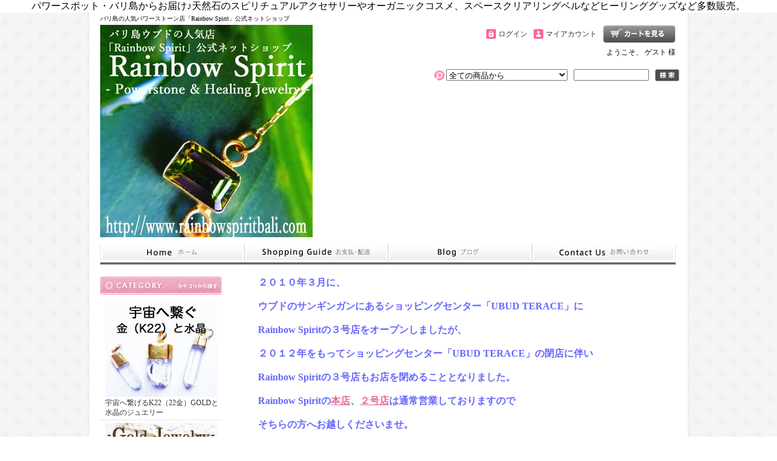

--- FILE ---
content_type: text/html; charset=EUC-JP
request_url: http://www.rainbowspiritbali.com/?mode=f4
body_size: 13699
content:
<!DOCTYPE html PUBLIC "-//W3C//DTD XHTML 1.0 Transitional//EN" "http://www.w3.org/TR/xhtml1/DTD/xhtml1-transitional.dtd">
<html xmlns:og="http://ogp.me/ns#" xmlns:fb="http://www.facebook.com/2008/fbml" xmlns:mixi="http://mixi-platform.com/ns#" xmlns="http://www.w3.org/1999/xhtml" xml:lang="ja" lang="ja" dir="ltr">
<head>
<meta http-equiv="content-type" content="text/html; charset=euc-jp" />
<meta http-equiv="X-UA-Compatible" content="IE=edge,chrome=1" />
<title>Rainbow Spiritレインボースピリット - 【バリ島発】　パワーストーン＆ヒーリンググッズのお店　「Rainbow Spirit (レインボースピリット)」</title>
<meta name="Keywords" content="パワーストーン，バリ，バリ島，レインボースピリット，Rainbow Spirit" />
<meta name="Description" content="バリ島ウブドのパワーストーンのお店Rainbow Spiritレインボースピリット" />
<meta name="Author" content="Rainbow Spirit" />
<meta name="Copyright" content="GMOペパボ" />
<meta http-equiv="content-style-type" content="text/css" />
<meta http-equiv="content-script-type" content="text/javascript" />
<link rel="stylesheet" href="https://img07.shop-pro.jp/PA01114/269/css/5/index.css?cmsp_timestamp=20190123154209" type="text/css" />

<link rel="alternate" type="application/rss+xml" title="rss" href="http://www.rainbowspiritbali.com/?mode=rss" />
<link rel="alternate" media="handheld" type="text/html" href="http://www.rainbowspiritbali.com/?mode=f4" />
<script type="text/javascript" src="//ajax.googleapis.com/ajax/libs/jquery/1.7.2/jquery.min.js" ></script>
<meta property="og:title" content="Rainbow Spiritレインボースピリット - 【バリ島発】　パワーストーン＆ヒーリンググッズのお店　「Rainbow Spirit (レインボースピリット)」" />
<meta property="og:description" content="バリ島ウブドのパワーストーンのお店Rainbow Spiritレインボースピリット" />
<meta property="og:url" content="http://www.rainbowspiritbali.com?mode=f4" />
<meta property="og:site_name" content="バリ島の人気パワーストーン店「Rainbow Spirit」公式ネットショップ" />
パワースポット・バリ島からお届け♪天然石のスピリチュアルアクセサリーやオーガニックコスメ、スペースクリアリングベルなどヒーリンググッズなど多数販売。
<script>
  var Colorme = {"page":"free4","shop":{"account_id":"PA01114269","title":"\u30d0\u30ea\u5cf6\u306e\u4eba\u6c17\u30d1\u30ef\u30fc\u30b9\u30c8\u30fc\u30f3\u5e97\u300cRainbow Spirit\u300d\u516c\u5f0f\u30cd\u30c3\u30c8\u30b7\u30e7\u30c3\u30d7"},"basket":{"total_price":0,"items":[]},"customer":{"id":null}};

  (function() {
    function insertScriptTags() {
      var scriptTagDetails = [];
      var entry = document.getElementsByTagName('script')[0];

      scriptTagDetails.forEach(function(tagDetail) {
        var script = document.createElement('script');

        script.type = 'text/javascript';
        script.src = tagDetail.src;
        script.async = true;

        if( tagDetail.integrity ) {
          script.integrity = tagDetail.integrity;
          script.setAttribute('crossorigin', 'anonymous');
        }

        entry.parentNode.insertBefore(script, entry);
      })
    }

    window.addEventListener('load', insertScriptTags, false);
  })();
</script>
<script async src="https://zen.one/analytics.js"></script>
</head>
<body>
<meta name="colorme-acc-payload" content="?st=1&pt=10007&ut=0&at=PA01114269&v=20260120235100&re=&cn=d3acbcd13b8630687a99f2dc413d74f3" width="1" height="1" alt="" /><script>!function(){"use strict";Array.prototype.slice.call(document.getElementsByTagName("script")).filter((function(t){return t.src&&t.src.match(new RegExp("dist/acc-track.js$"))})).forEach((function(t){return document.body.removeChild(t)})),function t(c){var r=arguments.length>1&&void 0!==arguments[1]?arguments[1]:0;if(!(r>=c.length)){var e=document.createElement("script");e.onerror=function(){return t(c,r+1)},e.src="https://"+c[r]+"/dist/acc-track.js?rev=3",document.body.appendChild(e)}}(["acclog001.shop-pro.jp","acclog002.shop-pro.jp"])}();</script><div id="bg">
<div id="wrapper">

<div id="header">

<h1>バリ島の人気パワーストーン店「Rainbow Spirit」公式ネットショップ</h1>

<p class="logo"><a href="./"><img src="https://img07.shop-pro.jp/PA01114/269/PA01114269.jpg?cmsp_timestamp=20240619064855" alt="バリ島の人気パワーストーン店「Rainbow Spirit」公式ネットショップ" /></a></p>

<div class="member">
<p class="cart"><a href="https://rainbowspirit.shop-pro.jp/cart/proxy/basket?shop_id=PA01114269&shop_domain=rainbowspiritbali.com">ショッピングカート</a></p>
<ul>
<li class="mypage"><a href="http://www.rainbowspiritbali.com/?mode=myaccount">マイアカウント</a></li>
<li class="login"><a href="http://www.rainbowspiritbali.com/?mode=login&shop_back_url=http%3A%2F%2Fwww.rainbowspiritbali.com%2F">ログイン</a></li>
</ul>
<p class="member">ようこそ、&nbsp;ゲスト&nbsp;様</p>
</div>

<form action="http://www.rainbowspiritbali.com/" method="GET">
<input type="hidden" name="mode" value="srh" /><select name="cid">
<option value="">全ての商品から</option>
<option value="2526108,0">宇宙へ繋げるK22（22金）GOLDと水晶のジュエリー</option><option value="2358248,0">K18 -Gold Jewelry-</option><option value="1408420,0">Silver925</option><option value="1406633,0">[RGP]Gold Coating Jewelry</option><option value="1411797,0">［PT1000PP］Platinum Coating Jewelry</option><option value="2358315,0">Gamelan Ball（揺らすとシャラン♪と音色の響くヒーリングペンダント）</option><option value="1907069,0">★Power Stone Bracelet★バリの僧侶による祈祷＆浄化済みのパワーストーンブレスレット</option><option value="2356630,0">Power Stone in the rough & shape</option><option value="1824246,0">★Locket Pendant★中身が取り出せるペンダント特集</option><option value="852305,0">-Rainbow Jewelry- 虹のアクセサリーいろいろ♪</option><option value="851516,0">-Space Clearing Bell- バリ島産のスペースクリアリングベル</option><option value="851517,0">-Healing Music- ヒーリング音楽・楽器</option><option value="852295,0">-Organic Cosmetics- オーガニックコスメティック</option><option value="2524853,0">カウンセリング・チャネリング・オーダーメイド</option><option value="1430732,0">プレゼント梱包・紐・文字入れ・その他</option><option value="2894495,0">★☆★勇気と希望を与えてくれる名馬たちをモチーフにしたサラブレッド・ブレスレット★☆★</option></select>
<input type="text" name="keyword" class="keyword" />
<button type="submit"><span>検索</span></button>
</form>

<ul class="global-navi">
<li class="home"><a href="./">ホーム</a></li>
<li class="sk-payment"><a href="http://www.rainbowspiritbali.com/?mode=sk">支払・配送について</a></li>
<li class="blog"><a href="https://ameblo.jp/shantih1213" target="_blank">ショップブログ</a></li><li class="inq"><a href="https://rainbowspirit.shop-pro.jp/customer/inquiries/new">お問合せ</a></li>
</ul>

</div>

<div id="container">

<div id="side">

<div class="category">
<h3>カテゴリー</h3>
<ul><li class="img"><a href="http://www.rainbowspiritbali.com/?mode=cate&cbid=2526108&csid=0"><img src="https://img07.shop-pro.jp/PA01114/269/category/2526108_0.jpg?cmsp_timestamp=20190619150207" />
宇宙へ繋げるK22（22金）GOLDと水晶のジュエリー</a></li><li class="img"><a href="http://www.rainbowspiritbali.com/?mode=cate&cbid=2358248&csid=0"><img src="https://img07.shop-pro.jp/PA01114/269/category/2358248_0.jpg?cmsp_timestamp=20171107124450" />
K18 -Gold Jewelry-</a></li><li class="img"><a href="http://www.rainbowspiritbali.com/?mode=cate&cbid=1408420&csid=0"><img src="https://img07.shop-pro.jp/PA01114/269/category/1408420_0.jpg?cmsp_timestamp=20171107124450" />
Silver925</a></li><li class="img"><a href="http://www.rainbowspiritbali.com/?mode=cate&cbid=1406633&csid=0"><img src="https://img07.shop-pro.jp/PA01114/269/category/1406633_0.jpg?cmsp_timestamp=20180331091934" />
[RGP]Gold Coating Jewelry</a></li><li class="img"><a href="http://www.rainbowspiritbali.com/?mode=cate&cbid=1411797&csid=0"><img src="https://img07.shop-pro.jp/PA01114/269/category/1411797_0.jpg?cmsp_timestamp=20180331092011" />
［PT1000PP］Platinum Coating Jewelry</a></li><li class="img"><a href="http://www.rainbowspiritbali.com/?mode=cate&cbid=2358315&csid=0"><img src="https://img07.shop-pro.jp/PA01114/269/category/2358315_0.jpg?cmsp_timestamp=20200530101110" />
Gamelan Ball（揺らすとシャラン♪と音色の響くヒーリングペンダント）</a></li><li class="img"><a href="http://www.rainbowspiritbali.com/?mode=cate&cbid=1907069&csid=0"><img src="https://img07.shop-pro.jp/PA01114/269/category/1907069_0.jpg?cmsp_timestamp=20180331090415" />
★Power Stone Bracelet★バリの僧侶による祈祷＆浄化済みのパワーストーンブレスレット</a></li><li class="img"><a href="http://www.rainbowspiritbali.com/?mode=cate&cbid=2356630&csid=0"><img src="https://img07.shop-pro.jp/PA01114/269/category/2356630_0.jpg?cmsp_timestamp=20180330170315" />
Power Stone in the rough & shape</a></li><li class="img"><a href="http://www.rainbowspiritbali.com/?mode=cate&cbid=1824246&csid=0"><img src="https://img07.shop-pro.jp/PA01114/269/category/1824246_0.jpg?cmsp_timestamp=20180331091735" />
★Locket Pendant★中身が取り出せるペンダント特集</a></li><li class="img"><a href="http://www.rainbowspiritbali.com/?mode=cate&cbid=852305&csid=0"><img src="https://img07.shop-pro.jp/PA01114/269/category/852305_0.jpg?cmsp_timestamp=20180330170552" />
-Rainbow Jewelry- 虹のアクセサリーいろいろ♪</a></li><li class="img"><a href="http://www.rainbowspiritbali.com/?mode=cate&cbid=851516&csid=0"><img src="https://img07.shop-pro.jp/PA01114/269/category/851516_0.jpg?cmsp_timestamp=20180330170721" />
-Space Clearing Bell- バリ島産のスペースクリアリングベル</a></li><li class="img"><a href="http://www.rainbowspiritbali.com/?mode=cate&cbid=851517&csid=0"><img src="https://img07.shop-pro.jp/PA01114/269/category/851517_0.jpg?cmsp_timestamp=20180330170741" />
-Healing Music- ヒーリング音楽・楽器</a></li><li class="img"><a href="http://www.rainbowspiritbali.com/?mode=cate&cbid=852295&csid=0"><img src="https://img07.shop-pro.jp/PA01114/269/category/852295_0.jpg?cmsp_timestamp=20180330170811" />
-Organic Cosmetics- オーガニックコスメティック</a></li><li class="img"><a href="http://www.rainbowspiritbali.com/?mode=cate&cbid=2524853&csid=0"><img src="https://img07.shop-pro.jp/PA01114/269/category/2524853_0.jpg?cmsp_timestamp=20190619150316" />
カウンセリング・チャネリング・オーダーメイド</a></li><li class="txt"><a href="http://www.rainbowspiritbali.com/?mode=cate&cbid=1430732&csid=0">プレゼント梱包・紐・文字入れ・その他</a></li><li class="img"><a href="http://www.rainbowspiritbali.com/?mode=cate&cbid=2894495&csid=0"><img src="https://img07.shop-pro.jp/PA01114/269/category/2894495_0.jpg?cmsp_timestamp=20231231145945" />
★☆★勇気と希望を与えてくれる名馬たちをモチーフにしたサラブレッド・ブレスレット★☆★</a></li></ul>
</div>
<div class="group">
<h3>グループ</h3>
<ul><li class="txt"><a href="http://www.rainbowspiritbali.com/?mode=grp&gid=1716748">★☆★SALE★☆★</a></li><li class="txt"><a href="http://www.rainbowspiritbali.com/?mode=grp&gid=133120">Pendant-ペンダント-</a></li><li class="txt"><a href="http://www.rainbowspiritbali.com/?mode=grp&gid=133123">Bracelet-ブレスレット-</a></li><li class="txt"><a href="http://www.rainbowspiritbali.com/?mode=grp&gid=351415">Gemstone-パワーストーン(原石)-</a></li><li class="txt"><a href="http://www.rainbowspiritbali.com/?mode=grp&gid=503947">Chane-チェーン・紐-</a></li><li class="txt"><a href="http://www.rainbowspiritbali.com/?mode=grp&gid=369981">Earrings-ピアス-</a></li><li class="txt"><a href="http://www.rainbowspiritbali.com/?mode=grp&gid=477237">Ring-指輪（リング-）</a></li><li class="txt"><a href="http://www.rainbowspiritbali.com/?mode=grp&gid=369979">Anklet-アンクレット-</a></li><li class="txt"><a href="http://www.rainbowspiritbali.com/?mode=grp&gid=369936">Flower of Life-神聖幾何学模様・フラワーオブライフ-</a></li><li class="txt"><a href="http://www.rainbowspiritbali.com/?mode=grp&gid=481100">Heart Shape-ハートのアイテム-</a></li><li class="txt"><a href="http://www.rainbowspiritbali.com/?mode=grp&gid=481104">Angel & Wing-天使と羽のアイテム-</a></li><li class="txt"><a href="http://www.rainbowspiritbali.com/?mode=grp&gid=369980">Space Clearing-浄化グッズ-</a></li><li class="txt"><a href="http://www.rainbowspiritbali.com/?mode=grp&gid=402423">Beauty Care-アジアンコスメティック-</a></li><li class="txt"><a href="http://www.rainbowspiritbali.com/?mode=grp&gid=470364">--- name/石の名前で選ぶ ---</a></li><li class="txt"><a href="http://www.rainbowspiritbali.com/?mode=grp&gid=479040">--- Price/値段で選ぶ ---</a></li><li class="txt"><a href="http://www.rainbowspiritbali.com/?mode=grp&gid=479114">--- Stone Power/石の効果で選ぶ ---</a></li><li class="txt"><a href="http://www.rainbowspiritbali.com/?mode=grp&gid=481106">---Birthday's Stone/誕生石で選ぶ ---</a></li><li class="txt"><a href="http://www.rainbowspiritbali.com/?mode=grp&gid=1716689">--- Gift/ギフト別で選ぶ ---</a></li><li class="txt"><a href="http://www.rainbowspiritbali.com/?mode=grp&gid=1716707">--- Material/素材で選ぶ ---</a></li><li class="txt"><a href="http://www.rainbowspiritbali.com/?mode=grp&gid=1716712">--- Shape/形で選ぶ ---</a></li><li class="txt"><a href="http://www.rainbowspiritbali.com/?mode=grp&gid=1716724">--- Colour/色で選ぶ ---</a></li><li class="txt"><a href="http://www.rainbowspiritbali.com/?mode=grp&gid=1716737">--- Chakra/チャクラで選ぶ ---</a></li><li class="txt"><a href="http://www.rainbowspiritbali.com/?mode=grp&gid=2368816">送料無料キャンペーン商品</a></li></ul>
</div>
<div class="freepage">
<h3>メニュー</h3>
<ul>
<li class="txt"><a href="http://www.rainbowspiritbali.com/?mode=sk#info">会社概要</a></li><li class="txt"><a href="http://www.rainbowspiritbali.com/?mode=sk">支払・配送について</a></li><li class="txt"><a href="https://rainbowspirit.shop-pro.jp/customer/inquiries/new">お問合せ</a></li><li class="txt"><a href="https://ameblo.jp/shantih1213" target="_blank">ショップブログ</a></li><li class="txt"><a href="http://www.rainbowspiritbali.com/?mode=f1">Rainbow Spiritへようこそ</a></li><li class="txt"><a href="http://www.rainbowspiritbali.com/?mode=f2">バリ島のSHOP紹介【本店】</a></li><li class="txt"><a href="http://www.rainbowspiritbali.com/?mode=f3">バリ島のSHOP紹介【２号店】</a></li><li class="txt"><a href="http://www.rainbowspiritbali.com/?mode=f4">バリ島のSHOP紹介【３号店】</a></li><li class="txt"><a href="http://www.rainbowspiritbali.com/?mode=f5">各誌で紹介されました♪</a></li><li class="txt"><a href="http://www.rainbowspiritbali.com/?mode=f6">◎◎◎お客様の声◎◎◎</a></li><li class="txt"><a href="http://www.rainbowspiritbali.com/?mode=f7">◎◎◎お客様の声◎◎◎</a></li><li class="txt"><a href="http://www.rainbowspiritbali.com/?mode=f8">★★ Rainbow Spirit ７周年 ★★</a></li><li class="txt"><a href="http://www.rainbowspiritbali.com/?mode=f18">Rainbow Spiritのこだわり</a></li><li class="txt"><a href="http://www.rainbowspiritbali.com/?mode=f19">バリヒンドゥー教</a></li><li class="txt"><a href="http://www.rainbowspiritbali.com/?mode=f21">バリ島フォトギャラリー</a></li><li class="txt"><a href="http://www.rainbowspiritbali.com/?mode=f23">当店の銀職人さん</a></li><li class="txt"><a href="http://www.rainbowspiritbali.com/?mode=f24">石の浄化方法</a></li><li class="txt"><a href="http://www.rainbowspiritbali.com/?mode=f27">チャクラとは？</a></li><li class="txt"><a href="http://www.rainbowspiritbali.com/?mode=f28">チャクラと聖なる石</a></li><li class="txt"><a href="http://www.rainbowspiritbali.com/?mode=f31">第１：基底のチャクラ</a></li><li class="txt"><a href="http://www.rainbowspiritbali.com/?mode=f32">～「いいこと」を引き寄せる～</a></li><li class="txt"><a href="http://www.rainbowspiritbali.com/?mode=f36">第2:仙骨のチャクラ</a></li><li class="txt"><a href="http://www.rainbowspiritbali.com/?mode=f37">～なりたい自分になる～</a></li><li class="txt"><a href="http://www.rainbowspiritbali.com/?mode=f41">第3:太陽神経叢のチャクラ</a></li><li class="txt"><a href="http://www.rainbowspiritbali.com/?mode=f42">～心が強くなる～</a></li><li class="txt"><a href="http://www.rainbowspiritbali.com/?mode=f46">第4:心臓のチャクラ</a></li><li class="txt"><a href="http://www.rainbowspiritbali.com/?mode=f47">～愛されて幸せになる～</a></li><li class="txt"><a href="http://www.rainbowspiritbali.com/?mode=f51">第5:喉のチャクラ</a></li><li class="txt"><a href="http://www.rainbowspiritbali.com/?mode=f52">～素敵な出会いを引き寄せる～</a></li><li class="txt"><a href="http://www.rainbowspiritbali.com/?mode=f56">第6:第三の目のチャクラ</a></li><li class="txt"><a href="http://www.rainbowspiritbali.com/?mode=f57">～夢を現実に変える～</a></li><li class="txt"><a href="http://www.rainbowspiritbali.com/?mode=f61">第7:宝冠のチャクラ</a></li><li class="txt"><a href="http://www.rainbowspiritbali.com/?mode=f62">～エネルギーを受けとる～</a></li><li class="txt"><a href="http://www.rainbowspiritbali.com/?mode=f69">マントラ</a></li><li class="txt"><a href="http://www.rainbowspiritbali.com/?mode=f70">アファーメーション</a></li><li class="txt"><a href="http://www.rainbowspiritbali.com/?mode=f71">呼吸法</a></li><li class="txt"><a href="http://www.rainbowspiritbali.com/?mode=f72">リラクゼーション法</a></li><li class="txt"><a href="http://www.rainbowspiritbali.com/?mode=f73">瞑想法</a></li><li class="txt"><a href="http://www.rainbowspiritbali.com/?mode=f74">自然のパワー</a></li><li class="txt"><a href="http://www.rainbowspiritbali.com/?mode=f84">カラーセラピー～色の効果～</a></li><li class="txt"><a href="http://www.rainbowspiritbali.com/?mode=f88">スペースクリアリングとは？～その効果～</a></li><li class="txt"><a href="http://www.rainbowspiritbali.com/?mode=f89">スペースクリアリングの方法</a></li><li class="txt"><a href="http://www.rainbowspiritbali.com/?mode=f90">スペースクリアリングベルについて</a></li></ul>
</div>

<div class="cart">
<h3><a href="https://rainbowspirit.shop-pro.jp/cart/proxy/basket?shop_id=PA01114269&shop_domain=rainbowspiritbali.com">カートの中身を見る</a></h3>
<p>カートの中に商品はありません</p>
</div>

<div class="mailmaga">
<h3>メールマガジン</h3>
<p>メールアドレスを入力してください。</p>
<form name="frm" method="get" action="https://rainbowspirit.shop-pro.jp/customer/newsletter/subscriptions/new">
            <span class="mailmaga_text"><input type="text" name="email" value=""></span><br />
            <input type="hidden" name="type" value="">
            <span class="mailmaga_ins"><input type="button" value=" 登　録 " onclick="mm_send('INS');"></span>
            <span class="mailmaga_del"><input type="button" value=" 解　除 " onclick="mm_send('DEL');"></span>
            </form>
</div>

<div class="manager">
<h3>店長コーナー</h3>
<div>
<img src="https://img07.shop-pro.jp/PA01114/269/PA01114269_m.jpg?cmsp_timestamp=20240619064855" class="photo" /><h4>Rainbow Spirit</h4>
<p class="memo"><p><span style="color:#336699">今年で創立19周年を迎えることになりました</span><a href="http://www.rainbowspiritbali.com/?mode=f1" target="_blank">バリ島ウブドに4店舗あるパワーストーン&ヒーリンググッズのお店・Rainbow Spirit</a><span style="color:#336699">のネットショップをご覧いただきまして誠にありがとうございます。</span></p>

</p><span style="color:#336699">スピリチュアルな文化が色濃く残る聖なる島・バリで日々、ヒーリングジュエリーの制作にはげんでおります。</span></p>

</p><span style="color:#336699">店舗の方は毎年、「地球の歩き方」「aruco」「るるぶ」「バリ島ウブドの散歩道」などなど<a href="http://www.rainbowspiritbali.com/?mode=f5" target="_blank">各誌でご紹介</a>していただいております。</span></p>

</p><span style="color:#336699">オーダーメイドのパワーストーンジュエリーも承っておりますので、どうぞお気軽に<a href="https://secure.shop-pro.jp/?mode=inq&shop_id=PA01114269" target="_blank">お問い合わせフォーム</a>よりご相談くださいませ。</span></p></p>
<p class="blog"><a href="https://ameblo.jp/shantih1213" target="_blank">店長日記はこちら</a></p>
</div>
</div>

<div class="qrcode">
<h3>モバイル</h3>
<img src="https://img07.shop-pro.jp/PA01114/269/qrcode.jpg?cmsp_timestamp=20240619064855" />
</div>

<div class="seller">
<h3>売れ筋商品</h3>
<ul>
<li class="type1">
<span class="num">No.1</span>
<a href="?pid=143713031"><img src="https://img07.shop-pro.jp/PA01114/269/product/143713031_th.jpg?cmsp_timestamp=20190619132536" />【バリ島から郵送】[K22GOLD]水晶の金のペンダント（宇宙エネルギー・瞑想・浄化・波動調整・シールド・ペンジュラム）</a>
<span class="price">
22,000円(内税)</span></li>
<li class="type2">
<span class="num">No.2</span>
<a href="?pid=126139969"><img src="https://img07.shop-pro.jp/PA01114/269/product/126139969_th.png?cmsp_timestamp=20200311152300" /><img class='new_mark_img1' src='https://img.shop-pro.jp/img/new/icons61.gif' style='border:none;display:inline;margin:0px;padding:0px;width:auto;' />送料無料［純金コーティング] 宇宙のエネルギーがみなぎる神聖幾何学模様・ Flower of Lifeフラワーオブライフ・ゴールドヒーリングネックレス・直径32mm / made in BALI </a>
<span class="price">
6,500円(内税)</span></li>
<li class="type2">
<span class="num">No.3</span>
<a href="?pid=112898735"><img src="https://img07.shop-pro.jp/PA01114/269/product/112898735_th.png?cmsp_timestamp=20200306143105" /><img class='new_mark_img1' src='https://img.shop-pro.jp/img/new/icons61.gif' style='border:none;display:inline;margin:0px;padding:0px;width:auto;' />★送料無料★［Silver925］宇宙のエネルギーがみなぎる神聖幾何学・Flower of Lifeシルバーヒーリングネックレス・32mm(フラワーオブライフ：生命の花：made in BALI)　</a>
<span class="price">
5,000円(内税)</span></li>
<li class="type3">
<span class="num">No.4</span>
<a href="?pid=126142218">
<img class='new_mark_img1' src='https://img.shop-pro.jp/img/new/icons61.gif' style='border:none;display:inline;margin:0px;padding:0px;width:auto;' />★送料無料★［K24RGP]純金コーティング・宇宙のエネルギーがみなぎる神聖幾何学模様・Seed of Life シードオブライフ・ゴールドヒーリングネックレス・直径17mm／made in BALI</a>
<span class="price">
4,800円(内税)</span></li>
<li class="type3">
<span class="num">No.5</span>
<a href="?pid=125794404">
<img class='new_mark_img1' src='https://img.shop-pro.jp/img/new/icons61.gif' style='border:none;display:inline;margin:0px;padding:0px;width:auto;' />[GOLD K24RGP]純金コーティングペンダント / ジャワンタイプのゴールドガムランボール／お花と星の模様 Flower&Star（SSサイズ/12mm）★揺らすと癒しの音色のするチャーム★</a>
<span class="price">
1,999円(内税)</span></li>
<li class="type3">
<span class="num">No.6</span>
<a href="?pid=70818771">
<img class='new_mark_img1' src='https://img.shop-pro.jp/img/new/icons61.gif' style='border:none;display:inline;margin:0px;padding:0px;width:auto;' />★揺らすとしゃらん♪と癒しの音色が響くペンダント★［Silver925］ジャワンタイプのガムランボール／三日月と星の模様（SSサイズ/直径12mm）★大切な人へのギフトに/誕生日プレゼント★</a>
<span class="price">
999円(内税)</span></li>
<li class="type3">
<span class="num">No.7</span>
<a href="?pid=124000783">
【GOLD K18YG】 レッドサファイアの18金・イエローゴールドのネックレス（K18刻印あり）（直径3mm）</a>
<span class="price">
11,111円(内税)</span></li>
<li class="type3">
<span class="num">No.8</span>
<a href="?pid=124004298">
［K18YG］ルビーの18金イエローゴールドネックレス（K18刻印あり）（天然石ルビー・ミルキーカラー）</a>
<span class="price">
7,777円(内税)</span></li>
<li class="type3">
<span class="num">No.9</span>
<a href="?pid=123957142">
［K18YG］エメラルドの18金イエローゴールドネックレス（K18刻印あり）</a>
<span class="soldout">SOLD OUT</span></li>
<li class="type3">
<span class="num">No.10</span>
<a href="?pid=123967279">
<img class='new_mark_img1' src='https://img.shop-pro.jp/img/new/icons47.gif' style='border:none;display:inline;margin:0px;padding:0px;width:auto;' />【GOLD K18YG】スクエア型のペリドットの18金・イエローゴールドネックレス（K18刻印あり）（８月誕生石）</a>
<span class="soldout">SOLD OUT</span></li>
<li class="type3">
<span class="num">No.11</span>
<a href="?pid=123999481">
<img class='new_mark_img1' src='https://img.shop-pro.jp/img/new/icons47.gif' style='border:none;display:inline;margin:0px;padding:0px;width:auto;' />【GOLD K18YG】 ハート型のガーネットの18金・イエローゴールドネックレス（K18刻印あり）</a>
<span class="soldout">SOLD OUT</span></li>
<li class="type3">
<span class="num">No.12</span>
<a href="?pid=126144938">
<img class='new_mark_img1' src='https://img.shop-pro.jp/img/new/icons47.gif' style='border:none;display:inline;margin:0px;padding:0px;width:auto;' />★K18チェーン付き★［K18YG］18金イエローゴールド（刻印あり）/金のベビーリング（エメラルド・５月の誕生石のチャーム）★バリ島からお届け★大切な人へのギフトに/出産祝い/誕生日</a>
<span class="soldout">SOLD OUT</span></li>
<li class="type3">
<span class="num">No.13</span>
<a href="?pid=106081100">
<img class='new_mark_img1' src='https://img.shop-pro.jp/img/new/icons47.gif' style='border:none;display:inline;margin:0px;padding:0px;width:auto;' />［K18YG］18金イエローゴールド（刻印あり）/金のベビーリング（エメラルド・５月の誕生石のチャーム）★バリ島からお届け★大切な人へのギフトに/出産祝い/誕生日</a>
<span class="soldout">SOLD OUT</span></li>
</ul>
</div>

<div class="feed">
<h3>Feed</h3>
<ul>
<li class="rss"><a href="http://www.rainbowspiritbali.com/?mode=rss">RSS</a></li>
<li class="atom"><a href="http://www.rainbowspiritbali.com/?mode=atom">ATOM</a></li>
</ul>
</div>


</div>

<div id="contents">

<p><span style="font-size:medium;"><strong><span style="color:#6666FF">２０１０年３月に、</span></strong></span>
</p>


<p><span style="font-size:medium;"><strong><span style="color:#6666FF">ウブドのサンギンガンにあるショッピングセンター「UBUD TERACE」に</span></strong></span></p>



<p><span style="font-size:medium;"><strong><span style="color:#6666FF">Rainbow Spiritの３号店をオープンしましたが、</span></strong></span>
</p>



<p><span style="font-size:medium;"><strong><span style="color:#6666FF">２０１２年をもってショッピングセンター「UBUD TERACE」の閉店に伴い</span></strong></span></p>



<p><span style="font-size:medium;"><strong><span style="color:#6666FF">Rainbow Spiritの３号店もお店を閉めることとなりました。</span></strong></span></p>



<p><span style="font-size:medium;"><strong><span style="color:#6666FF">Rainbow Spiritの<a href="http://www.rainbowspiritbali.com/?mode=f2">本店</a>、<a href="http://www.rainbowspiritbali.com/?mode=f3">２号店</a>は通常営業しておりますので</span></strong></span></p>



<p><span style="font-size:medium;"><strong><span style="color:#6666FF">そちらの方へお越しくださいませ。</span></strong></span></p>
<div class="pickup">
<h2>ピックアップ商品</h2>
<div class="top-half">
<ul class="product">
<li>
<a href="?pid=101692629">
<img src="https://img07.shop-pro.jp/PA01114/269/product/101692629_th.jpg?cmsp_timestamp=20200418143451" /><img class='new_mark_img1' src='https://img.shop-pro.jp/img/new/icons61.gif' style='border:none;display:inline;margin:0px;padding:0px;width:auto;' />★パワースポット・バリ島から空輸便でお届け★［Silver925］ブルーサファイアのシルバーペンダント（直径6mm）</a>
<span class="price">1,800円(内税)
</span></li>
<li>
<a href="?pid=112586008">
<img src="https://img07.shop-pro.jp/PA01114/269/product/112586008_th.png?cmsp_timestamp=20200306144437" /><img class='new_mark_img1' src='https://img.shop-pro.jp/img/new/icons61.gif' style='border:none;display:inline;margin:0px;padding:0px;width:auto;' />★送料無料★［Silver925］宇宙のエネルギーが溢れる神聖幾何学・Endless Knotエンドレスノットのシルバーヒーリングペンダント(終わりない愛と調和、繁栄)　made in BALI</a>
<span class="price">2,500円(内税)
</span></li>
<li>
<a href="?pid=112897843">
<img src="https://img07.shop-pro.jp/PA01114/269/product/112897843_th.png?cmsp_timestamp=20200313123513" /><img class='new_mark_img1' src='https://img.shop-pro.jp/img/new/icons61.gif' style='border:none;display:inline;margin:0px;padding:0px;width:auto;' />★送料無料★［Silver925］宇宙のエネルギーが溢れる神聖幾何学・Endless Knotエンドレスノットのシルバーヒーリングネックレス(終わりない愛と調和、繁栄)　made in BALI</a>
<span class="price">3,500円(内税)
</span></li>
<li>
<a href="?pid=113111954">
<img src="https://img07.shop-pro.jp/PA01114/269/product/113111954_th.png?cmsp_timestamp=20200306144337" /><img class='new_mark_img1' src='https://img.shop-pro.jp/img/new/icons61.gif' style='border:none;display:inline;margin:0px;padding:0px;width:auto;' />★送料無料★［プラチナコーティング／Pt1000PP］宇宙のパワーがみなぎる神聖幾何学模様・Seed of Life シードオブライフ・プラチナ加工・ヒーリングペンダント・17mm</a>
<span class="price">3,300円(内税)
</span></li>
</ul>
<ul class="product"><li>
<a href="?pid=125455807">
<img src="https://img07.shop-pro.jp/PA01114/269/product/125455807_th.png?cmsp_timestamp=20200311162207" /><img class='new_mark_img1' src='https://img.shop-pro.jp/img/new/icons61.gif' style='border:none;display:inline;margin:0px;padding:0px;width:auto;' />［Silver925］9月の誕生石ブルーサファイアのガムランボール（極小SSサイズ／オープンタイプ）★揺らすと癒しの音色のするチャーム★【香水を染み込ませたコットンや天然石を中に入れても素敵です】</a>
<span class="price">2,500円(内税)
</span></li>
<li>
<a href="?pid=125795910">
<img src="https://img07.shop-pro.jp/PA01114/269/product/125795910_th.png?cmsp_timestamp=20200311152720" /><img class='new_mark_img1' src='https://img.shop-pro.jp/img/new/icons61.gif' style='border:none;display:inline;margin:0px;padding:0px;width:auto;' />★送料無料★［K24RGP]純金コーティング・宇宙のエネルギーがみなぎる神聖幾何学模様・Seed of Life シードオブライフ・ゴールドヒーリングペンダント・直径17mm／made in BALI</a>
<span class="price">3,300円(内税)
</span></li>
<li>
<a href="?pid=126142218">
<img src="https://img07.shop-pro.jp/PA01114/269/product/126142218_th.png?cmsp_timestamp=20200311152652" /><img class='new_mark_img1' src='https://img.shop-pro.jp/img/new/icons61.gif' style='border:none;display:inline;margin:0px;padding:0px;width:auto;' />★送料無料★［K24RGP]純金コーティング・宇宙のエネルギーがみなぎる神聖幾何学模様・Seed of Life シードオブライフ・ゴールドヒーリングネックレス・直径17mm／made in BALI</a>
<span class="price">4,800円(内税)
</span></li>
<li>
<a href="?pid=151051018">
<img src="https://img07.shop-pro.jp/PA01114/269/product/151051018_th.png?cmsp_timestamp=20200515204459" /><img class='new_mark_img1' src='https://img.shop-pro.jp/img/new/icons61.gif' style='border:none;display:inline;margin:0px;padding:0px;width:auto;' />［プラチナコーティング/ Pt1000PP］ドロップ型のガムランボール／プラチナネックレス★揺らすと癒しの音色のするチャーム★【香水を染み込ませたコットンや天然石を中に入れても素敵です】</a>
<span class="price">5,000円(内税)
</span></li>
</ul>
<ul class="product"><li>
<a href="?pid=151955853">
<img src="https://img07.shop-pro.jp/PA01114/269/product/151955853_th.png?cmsp_timestamp=20200625105409" /><img class='new_mark_img1' src='https://img.shop-pro.jp/img/new/icons61.gif' style='border:none;display:inline;margin:0px;padding:0px;width:auto;' />［Silver925/シルバー］ブルーレースアゲートのヒーリングペンダント ・宇宙のエネルギーが溢れる神聖幾何学・Seed of Life・17mm(シードオブライフ：生命の種)　</a>
<span class="price">3,000円(内税)
</span></li>
<li>
<a href="?pid=151962071">
<img src="https://img07.shop-pro.jp/PA01114/269/product/151962071_th.png?cmsp_timestamp=20200625152041" /><img class='new_mark_img1' src='https://img.shop-pro.jp/img/new/icons61.gif' style='border:none;display:inline;margin:0px;padding:0px;width:auto;' />［Silver925/シルバー］ブルーサファイアのヒーリングペンダント ・宇宙のエネルギーが溢れる神聖幾何学・Seed of Life・17mm(シードオブライフ：生命の種)　</a>
<span class="price">3,000円(内税)
</span></li>
<li>
<a href="?pid=151962315">
<img src="https://img07.shop-pro.jp/PA01114/269/product/151962315_th.png?cmsp_timestamp=20200625152841" /><img class='new_mark_img1' src='https://img.shop-pro.jp/img/new/icons61.gif' style='border:none;display:inline;margin:0px;padding:0px;width:auto;' />［Silver925/シルバー］ブルーアゲートのヒーリングペンダント ・宇宙のエネルギーが溢れる神聖幾何学・Seed of Life・17mm(シードオブライフ：生命の種)　</a>
<span class="price">3,000円(内税)
</span></li>
<li>
<a href="?pid=151962486">
<img src="https://img07.shop-pro.jp/PA01114/269/product/151962486_th.png?cmsp_timestamp=20200625153346" /><img class='new_mark_img1' src='https://img.shop-pro.jp/img/new/icons61.gif' style='border:none;display:inline;margin:0px;padding:0px;width:auto;' />［Silver925/シルバー］エメラルドのヒーリングペンダント ・宇宙のエネルギーが溢れる神聖幾何学・Seed of Life・17mm(シードオブライフ：生命の種)　</a>
<span class="price">3,000円(内税)
</span></li>
</ul>
</div>

<div class="btm-half">
<ul class="product">
<li>
<a href="?pid=151987792">
<img src="https://img07.shop-pro.jp/PA01114/269/product/151987792_th.png?cmsp_timestamp=20200626135118" /><img class='new_mark_img1' src='https://img.shop-pro.jp/img/new/icons61.gif' style='border:none;display:inline;margin:0px;padding:0px;width:auto;' />［Silver925/シルバー］ブルーサファイアのヒーリングネックレス ・宇宙のエネルギーが溢れる神聖幾何学・Seed of Life・17mm(シードオブライフ：生命の種)　</a>
</li>
<li>
<a href="?pid=151987879">
<img src="https://img07.shop-pro.jp/PA01114/269/product/151987879_th.png?cmsp_timestamp=20200626135604" /><img class='new_mark_img1' src='https://img.shop-pro.jp/img/new/icons61.gif' style='border:none;display:inline;margin:0px;padding:0px;width:auto;' />［Silver925/シルバー］ブルーアゲートのヒーリングネックレス ・宇宙のエネルギーが溢れる神聖幾何学・Seed of Life・17mm(シードオブライフ：生命の種)　</a>
</li>
<li>
<a href="?pid=151987941">
<img src="https://img07.shop-pro.jp/PA01114/269/product/151987941_th.png?cmsp_timestamp=20200626135949" /><img class='new_mark_img1' src='https://img.shop-pro.jp/img/new/icons61.gif' style='border:none;display:inline;margin:0px;padding:0px;width:auto;' />［Silver925/シルバー］エメラルドのヒーリングネックレス ・宇宙のエネルギーが溢れる神聖幾何学・Seed of Life・17mm(シードオブライフ：生命の種)　</a>
</li>
<li>
<a href="?pid=151987994">
<img src="https://img07.shop-pro.jp/PA01114/269/product/151987994_th.png?cmsp_timestamp=20200626140241" /><img class='new_mark_img1' src='https://img.shop-pro.jp/img/new/icons61.gif' style='border:none;display:inline;margin:0px;padding:0px;width:auto;' />［Silver925/シルバー］ジェイド（翡翠・ヒスイ）のヒーリングネックレス ・宇宙のエネルギーが溢れる神聖幾何学・Seed of Life・17mm(シードオブライフ：生命の種)　</a>
</li>
<li>
<a href="?pid=151988067">
<img src="https://img07.shop-pro.jp/PA01114/269/product/151988067_th.png?cmsp_timestamp=20200626140528" /><img class='new_mark_img1' src='https://img.shop-pro.jp/img/new/icons61.gif' style='border:none;display:inline;margin:0px;padding:0px;width:auto;' />［Silver925/シルバー］ラピスラズリのヒーリングネックレス ・宇宙のエネルギーが溢れる神聖幾何学・Seed of Life・17mm(シードオブライフ：生命の種)　</a>
</li>
<li>
<a href="?pid=151988279">
<img src="https://img07.shop-pro.jp/PA01114/269/product/151988279_th.png?cmsp_timestamp=20200626141616" /><img class='new_mark_img1' src='https://img.shop-pro.jp/img/new/icons61.gif' style='border:none;display:inline;margin:0px;padding:0px;width:auto;' />［Silver925/シルバー］オニキスのヒーリングネックレス ・宇宙のエネルギーが溢れる神聖幾何学・Seed of Life・17mm(シードオブライフ：生命の種)　</a>
</li>
<li>
<a href="?pid=151988325">
<img src="https://img07.shop-pro.jp/PA01114/269/product/151988325_th.png?cmsp_timestamp=20200626141920" /><img class='new_mark_img1' src='https://img.shop-pro.jp/img/new/icons61.gif' style='border:none;display:inline;margin:0px;padding:0px;width:auto;' />［Silver925/シルバー］真珠（ホワイトパール）のヒーリングネックレス ・宇宙のエネルギーが溢れる神聖幾何学・Seed of Life・17mm(シードオブライフ：生命の種)　</a>
</li>
<li>
<a href="?pid=151988445">
<img src="https://img07.shop-pro.jp/PA01114/269/product/151988445_th.png?cmsp_timestamp=20200626142249" /><img class='new_mark_img1' src='https://img.shop-pro.jp/img/new/icons61.gif' style='border:none;display:inline;margin:0px;padding:0px;width:auto;' />［Silver925/シルバー］レインボームーンストーンのヒーリングネックレス ・宇宙のエネルギーが溢れる神聖幾何学・Seed of Life・17mm(シードオブライフ：生命の種)　</a>
</li>
</ul>
<ul class="product"><li>
<a href="?pid=151988518">
<img src="https://img07.shop-pro.jp/PA01114/269/product/151988518_th.png?cmsp_timestamp=20200626142542" /><img class='new_mark_img1' src='https://img.shop-pro.jp/img/new/icons61.gif' style='border:none;display:inline;margin:0px;padding:0px;width:auto;' />［Silver925/シルバー］ルビーのヒーリングネックレス ・宇宙のエネルギーが溢れる神聖幾何学・Seed of Life・17mm(シードオブライフ：生命の種)　</a>
</li>
<li>
<a href="?pid=151988581">
<img src="https://img07.shop-pro.jp/PA01114/269/product/151988581_th.png?cmsp_timestamp=20200626142832" /><img class='new_mark_img1' src='https://img.shop-pro.jp/img/new/icons61.gif' style='border:none;display:inline;margin:0px;padding:0px;width:auto;' />［Silver925/シルバー］ターコイズ（トルコ石）のヒーリングネックレス ・宇宙のエネルギーが溢れる神聖幾何学・Seed of Life・17mm(シードオブライフ：生命の種)　</a>
</li>
<li>
<a href="?pid=151995577">
<img src="https://img07.shop-pro.jp/PA01114/269/product/151995577_th.png?cmsp_timestamp=20200626173822" />［PT1000PP/プラチナ加工］ブルーレースアゲートのヒーリングペンダント ・宇宙のエネルギーが溢れる神聖幾何学・Seed of Life・17mm(シードオブライフ：生命の種)　</a>
</li>
<li>
<a href="?pid=151995869">
<img src="https://img07.shop-pro.jp/PA01114/269/product/151995869_th.png?cmsp_timestamp=20200626174131" />［PT1000PP/プラチナ加工］ブルーサファイアのヒーリングペンダント ・宇宙のエネルギーが溢れる神聖幾何学・Seed of Life・17mm(シードオブライフ：生命の種)　</a>
</li>
<li>
<a href="?pid=151995918">
<img src="https://img07.shop-pro.jp/PA01114/269/product/151995918_th.png?cmsp_timestamp=20200626174431" />［PT1000PP/プラチナ加工］ブルーアゲートのヒーリングペンダント ・宇宙のエネルギーが溢れる神聖幾何学・Seed of Life・17mm(シードオブライフ：生命の種)　</a>
</li>
<li>
<a href="?pid=151996038">
<img src="https://img07.shop-pro.jp/PA01114/269/product/151996038_th.png?cmsp_timestamp=20200626174718" />［PT1000PP/プラチナ加工］エメラルドのヒーリングペンダント ・宇宙のエネルギーが溢れる神聖幾何学・Seed of Life・17mm(シードオブライフ：生命の種)　</a>
</li>
<li>
<a href="?pid=151996167">
<img src="https://img07.shop-pro.jp/PA01114/269/product/151996167_th.png?cmsp_timestamp=20200626175017" />［PT1000PP/プラチナ加工］ジェイド（翡翠・ヒスイ）のヒーリングペンダント ・宇宙のエネルギーが溢れる神聖幾何学・Seed of Life・17mm(シードオブライフ：生命の種)　</a>
</li>
<li>
<a href="?pid=151996207">
<img src="https://img07.shop-pro.jp/PA01114/269/product/151996207_th.png?cmsp_timestamp=20200626175300" />［PT1000PP/プラチナ加工］ラピスラズリのヒーリングペンダント ・宇宙のエネルギーが溢れる神聖幾何学・Seed of Life・17mm(シードオブライフ：生命の種)　</a>
</li>
<li>
<a href="?pid=151996271">
<img src="https://img07.shop-pro.jp/PA01114/269/product/151996271_th.png?cmsp_timestamp=20200626175658" />［PT1000PP/プラチナ加工］オニキスのヒーリングペンダント ・宇宙のエネルギーが溢れる神聖幾何学・Seed of Life・17mm(シードオブライフ：生命の種)　</a>
</li>
<li>
<a href="?pid=151996321">
<img src="https://img07.shop-pro.jp/PA01114/269/product/151996321_th.png?cmsp_timestamp=20200626175941" />［PT1000PP/プラチナ加工］真珠（ホワイトパール）のヒーリングペンダント ・宇宙のエネルギーが溢れる神聖幾何学・Seed of Life・17mm(シードオブライフ：生命の種)　</a>
</li>
<li>
<a href="?pid=151996395">
<img src="https://img07.shop-pro.jp/PA01114/269/product/151996395_th.png?cmsp_timestamp=20200626180228" />［PT1000PP/プラチナ加工］レインボームーンストーンのヒーリングペンダント ・宇宙のエネルギーが溢れる神聖幾何学・Seed of Life・17mm(シードオブライフ：生命の種)　</a>
</li>
<li>
<a href="?pid=151996564">
<img src="https://img07.shop-pro.jp/PA01114/269/product/151996564_th.png?cmsp_timestamp=20200626180517" />［PT1000PP/プラチナ加工］ルビーのヒーリングペンダント ・宇宙のエネルギーが溢れる神聖幾何学・Seed of Life・17mm(シードオブライフ：生命の種)　</a>
</li>
<li>
<a href="?pid=151996627">
<img src="https://img07.shop-pro.jp/PA01114/269/product/151996627_th.png?cmsp_timestamp=20200626180804" />［PT1000PP/プラチナ加工］ターコイズ（トルコ石）のヒーリングペンダント ・宇宙のエネルギーが溢れる神聖幾何学・Seed of Life・17mm(シードオブライフ：生命の種)　</a>
</li>
<li>
<a href="?pid=151999107">
<img src="https://img07.shop-pro.jp/PA01114/269/product/151999107_th.png?cmsp_timestamp=20200626203348" />［PT1000PP/プラチナ加工］ブルーレースアゲートのヒーリングネックレス ・宇宙のエネルギーが溢れる神聖幾何学・Seed of Life・17mm(シードオブライフ：生命の種)　</a>
</li>
<li>
<a href="?pid=151999123">
<img src="https://img07.shop-pro.jp/PA01114/269/product/151999123_th.png?cmsp_timestamp=20200626203637" />［PT1000PP/プラチナ加工］ブルーサファイアのヒーリングネックレス  ・宇宙のエネルギーが溢れる神聖幾何学・Seed of Life・17mm(シードオブライフ：生命の種)　</a>
</li>
<li>
<a href="?pid=151999149">
<img src="https://img07.shop-pro.jp/PA01114/269/product/151999149_th.png?cmsp_timestamp=20200626204124" />［PT1000PP/プラチナ加工］ブルーアゲートのヒーリングネックレス  ・宇宙のエネルギーが溢れる神聖幾何学・Seed of Life・17mm(シードオブライフ：生命の種)　</a>
</li>
</ul>
<ul class="product"><li>
<a href="?pid=151999178">
<img src="https://img07.shop-pro.jp/PA01114/269/product/151999178_th.png?cmsp_timestamp=20200626204512" />［PT1000PP/プラチナ加工］エメラルドのヒーリングネックレス  ・宇宙のエネルギーが溢れる神聖幾何学・Seed of Life・17mm(シードオブライフ：生命の種)　</a>
</li>
<li>
<a href="?pid=151999200">
<img src="https://img07.shop-pro.jp/PA01114/269/product/151999200_th.png?cmsp_timestamp=20200626204817" />［PT1000PP/プラチナ加工］ジェイド（翡翠・ヒスイ）のヒーリングネックレス  ・宇宙のエネルギーが溢れる神聖幾何学・Seed of Life・17mm(シードオブライフ：生命の種)　</a>
</li>
<li>
<a href="?pid=151999219">
<img src="https://img07.shop-pro.jp/PA01114/269/product/151999219_th.png?cmsp_timestamp=20200626205126" />［PT1000PP/プラチナ加工］ラピスラズリのヒーリングネックレス  ・宇宙のエネルギーが溢れる神聖幾何学・Seed of Life・17mm(シードオブライフ：生命の種)　</a>
</li>
<li>
<a href="?pid=151999240">
<img src="https://img07.shop-pro.jp/PA01114/269/product/151999240_th.png?cmsp_timestamp=20200626205445" />［PT1000PP/プラチナ加工］オニキスのヒーリングネックレス  ・宇宙のエネルギーが溢れる神聖幾何学・Seed of Life・17mm(シードオブライフ：生命の種)　</a>
</li>
<li>
<a href="?pid=151999276">
<img src="https://img07.shop-pro.jp/PA01114/269/product/151999276_th.png?cmsp_timestamp=20200626205741" />［PT1000PP/プラチナ加工］真珠（ホワイトパール）のヒーリングネックレス  ・宇宙のエネルギーが溢れる神聖幾何学・Seed of Life・17mm(シードオブライフ：生命の種)　</a>
</li>
<li>
<a href="?pid=151999308">
<img src="https://img07.shop-pro.jp/PA01114/269/product/151999308_th.png?cmsp_timestamp=20200626210031" />［PT1000PP/プラチナ加工］レインボームーンストーンのヒーリングネックレス  ・宇宙のエネルギーが溢れる神聖幾何学・Seed of Life・17mm(シードオブライフ：生命の種)　</a>
</li>
<li>
<a href="?pid=151999326">
<img src="https://img07.shop-pro.jp/PA01114/269/product/151999326_th.png?cmsp_timestamp=20200626210329" />［PT1000PP/プラチナ加工］ルビーのヒーリングネックレス  ・宇宙のエネルギーが溢れる神聖幾何学・Seed of Life・17mm(シードオブライフ：生命の種)　</a>
</li>
<li>
<a href="?pid=151999346">
<img src="https://img07.shop-pro.jp/PA01114/269/product/151999346_th.png?cmsp_timestamp=20200626210634" />［PT1000PP/プラチナ加工］ターコイズ（トルコ石）のヒーリングネックレス  ・宇宙のエネルギーが溢れる神聖幾何学・Seed of Life・17mm(シードオブライフ：生命の種)　</a>
</li>
</ul>
<ul class="product"><li>
<a href="?pid=154028977">
<img src="https://img07.shop-pro.jp/PA01114/269/product/154028977_th.png?cmsp_timestamp=20200915163527" /><img class='new_mark_img1' src='https://img.shop-pro.jp/img/new/icons61.gif' style='border:none;display:inline;margin:0px;padding:0px;width:auto;' />［Silver925/シルバー］ジェイド（翡翠・ヒスイ）のヒーリングペンダント ・宇宙のエネルギーが溢れる神聖幾何学・Flower of Life22mm(フラワーオブライフ：生命の花) </a>
</li>
<li>
<a href="?pid=154030223">
<img src="https://img07.shop-pro.jp/PA01114/269/product/154030223_th.png?cmsp_timestamp=20200915164450" /><img class='new_mark_img1' src='https://img.shop-pro.jp/img/new/icons61.gif' style='border:none;display:inline;margin:0px;padding:0px;width:auto;' />［Silver925/シルバー］ジェイド（翡翠・ヒスイ）のヒーリングネックレス（チェーン付き） ・宇宙のエネルギーが溢れる神聖幾何学・Flower of Life・22mm(フラワーオブライフ)</a>
</li>
<li>
<a href="?pid=154038504">
<img src="https://img07.shop-pro.jp/PA01114/269/product/154038504_th.png?cmsp_timestamp=20200915210624" /><img class='new_mark_img1' src='https://img.shop-pro.jp/img/new/icons61.gif' style='border:none;display:inline;margin:0px;padding:0px;width:auto;' />[Silver925] 天使とつながる石・エンジェライトが揺れるハート＆サークルのシルバーヒーリングペンダント </a>
</li>
<li>
<a href="?pid=154038522">
<img src="https://img07.shop-pro.jp/PA01114/269/product/154038522_th.png?cmsp_timestamp=20200915210918" /><img class='new_mark_img1' src='https://img.shop-pro.jp/img/new/icons61.gif' style='border:none;display:inline;margin:0px;padding:0px;width:auto;' />[Silver925] 天使とつながる石・エンジェライトが揺れるハート＆サークルのシルバーヒーリングネックレス（シルバーチェーン付き） </a>
</li>
<li>
<a href="?pid=154038627">
<img src="https://img07.shop-pro.jp/PA01114/269/product/154038627_th.png?cmsp_timestamp=20200915212618" /><img class='new_mark_img1' src='https://img.shop-pro.jp/img/new/icons61.gif' style='border:none;display:inline;margin:0px;padding:0px;width:auto;' />[Silver925] 愛と平和の石・ジェイド（翡翠）が揺れるハート＆サークルのシルバーヒーリングペンダント</a>
</li>
<li>
<a href="?pid=154038645">
<img src="https://img07.shop-pro.jp/PA01114/269/product/154038645_th.png?cmsp_timestamp=20200915212914" /><img class='new_mark_img1' src='https://img.shop-pro.jp/img/new/icons61.gif' style='border:none;display:inline;margin:0px;padding:0px;width:auto;' />[Silver925] 愛と平和の石・ジェイド（翡翠）が揺れるハート＆サークルのシルバーヒーリングネックレス（シルバーチェーン付き）</a>
</li>
<li>
<a href="?pid=154038756">
<img src="https://img07.shop-pro.jp/PA01114/269/product/154038756_th.png?cmsp_timestamp=20200915214749" /><img class='new_mark_img1' src='https://img.shop-pro.jp/img/new/icons61.gif' style='border:none;display:inline;margin:0px;padding:0px;width:auto;' />[Silver925] 情熱的な火のエネルギーの石・ルビーが揺れるハート＆サークルのシルバーヒーリングペンダント</a>
</li>
<li>
<a href="?pid=154038771">
<img src="https://img07.shop-pro.jp/PA01114/269/product/154038771_th.png?cmsp_timestamp=20200915215116" /><img class='new_mark_img1' src='https://img.shop-pro.jp/img/new/icons61.gif' style='border:none;display:inline;margin:0px;padding:0px;width:auto;' />[Silver925] 情熱的な火のエネルギーの石・ルビーが揺れるハート＆サークルのシルバーヒーリングネックレス（シルバーチェーン付き）</a>
</li>
</ul>
<ul class="product"><li>
<a href="?pid=154082306">
<img src="https://img07.shop-pro.jp/PA01114/269/product/154082306_th.png?cmsp_timestamp=20200917112526" /><img class='new_mark_img1' src='https://img.shop-pro.jp/img/new/icons61.gif' style='border:none;display:inline;margin:0px;padding:0px;width:auto;' />[Silver925]宇宙とひとつに導くOM（オーム）のYOGAペンダント・ジェイド（翡翠）（ヨガ・瞑想・ペンジュラム・ヒーリング・レイキ）（バリ島の僧侶の祈祷＆浄化を施したアクセサリー）</a>
</li>
<li>
<a href="?pid=154082835">
<img src="https://img07.shop-pro.jp/PA01114/269/product/154082835_th.png?cmsp_timestamp=20200917113440" /><img class='new_mark_img1' src='https://img.shop-pro.jp/img/new/icons61.gif' style='border:none;display:inline;margin:0px;padding:0px;width:auto;' />[Silver925]宇宙とひとつに導くOM（オーム）のYOGAネックレス・ジェイド（翡翠）（ヨガ・瞑想・ペンジュラム・ヒーリング・レイキ）（バリ島の僧侶の祈祷＆浄化を施したアクセサリー）</a>
</li>
<li>
<a href="?pid=154087508">
<img src="https://img07.shop-pro.jp/PA01114/269/product/154087508_th.png?cmsp_timestamp=20200917133030" /><img class='new_mark_img1' src='https://img.shop-pro.jp/img/new/icons61.gif' style='border:none;display:inline;margin:0px;padding:0px;width:auto;' />[Silver925]宇宙とひとつに導くOM（オーム）のバリヒンドゥーペンダント・ジェイド（翡翠）（ヨガ・瞑想・ペンジュラム・ヒーリング・レイキ）（バリ島の僧侶の祈祷＆浄化を施したアクセサリー）</a>
</li>
<li>
<a href="?pid=154087655">
<img src="https://img07.shop-pro.jp/PA01114/269/product/154087655_th.png?cmsp_timestamp=20200917133610" /><img class='new_mark_img1' src='https://img.shop-pro.jp/img/new/icons61.gif' style='border:none;display:inline;margin:0px;padding:0px;width:auto;' />[Silver925]宇宙とひとつに導くOM（オーム）のバリヒンドゥーネックレス・ジェイド（翡翠）（ヨガ・瞑想・ペンジュラム・ヒーリング・レイキ）（バリ島の僧侶の祈祷＆浄化を施したアクセサリー）</a>
</li>
<li>
<a href="?pid=154091668">
<img src="https://img07.shop-pro.jp/PA01114/269/product/154091668_th.png?cmsp_timestamp=20200917144305" /><img class='new_mark_img1' src='https://img.shop-pro.jp/img/new/icons61.gif' style='border:none;display:inline;margin:0px;padding:0px;width:auto;' />[Silver925]宇宙とひとつに導くOM（オーム）のバリヒンドゥーペンダント・オパール（ヨガ・瞑想・ペンジュラム・ヒーリング・レイキ）（バリ島の僧侶の祈祷＆浄化を施したアクセサリー）</a>
</li>
<li>
<a href="?pid=154091756">
<img src="https://img07.shop-pro.jp/PA01114/269/product/154091756_th.png?cmsp_timestamp=20200917144549" /><img class='new_mark_img1' src='https://img.shop-pro.jp/img/new/icons61.gif' style='border:none;display:inline;margin:0px;padding:0px;width:auto;' />[Silver925]宇宙とひとつに導くOM（オーム）のバリヒンドゥーネックレス・オパール（ヨガ・瞑想・ペンジュラム・ヒーリング・レイキ）（バリ島の僧侶の祈祷＆浄化を施したアクセサリー）</a>
</li>
<li>
<a href="?pid=154111899">
<img src="https://img07.shop-pro.jp/PA01114/269/product/154111899_th.png?cmsp_timestamp=20200918092028" /><img class='new_mark_img1' src='https://img.shop-pro.jp/img/new/icons61.gif' style='border:none;display:inline;margin:0px;padding:0px;width:auto;' />[SILVER925]シルバーペンダント（ブルーレースアゲート／直径12mm）バリの僧侶による祈祷＆浄化を施した天然石パワーストーンアクセサリー made in BALI</a>
</li>
<li>
<a href="?pid=154111929">
<img src="https://img07.shop-pro.jp/PA01114/269/product/154111929_th.png?cmsp_timestamp=20200918092348" /><img class='new_mark_img1' src='https://img.shop-pro.jp/img/new/icons61.gif' style='border:none;display:inline;margin:0px;padding:0px;width:auto;' />[SILVER925]シルバーネックレス・シルバーチェーン付き（ブルーレースアゲート／直径12mm）バリの僧侶による祈祷＆浄化を施した天然石パワーストーンアクセサリー made in BALI</a>
</li>
</ul>
<ul class="product"><li>
<a href="?pid=154124846">
<img src="https://img07.shop-pro.jp/PA01114/269/product/154124846_th.png?cmsp_timestamp=20200918134125" /><img class='new_mark_img1' src='https://img.shop-pro.jp/img/new/icons61.gif' style='border:none;display:inline;margin:0px;padding:0px;width:auto;' />[SILVER925]シルバーペンダント（ジェイド（翡翠）／直径13mm）バリの僧侶による祈祷＆浄化を施した天然石パワーストーンアクセサリー made in BALI</a>
</li>
<li>
<a href="?pid=154125105">
<img src="https://img07.shop-pro.jp/PA01114/269/product/154125105_th.png?cmsp_timestamp=20200918134555" /><img class='new_mark_img1' src='https://img.shop-pro.jp/img/new/icons61.gif' style='border:none;display:inline;margin:0px;padding:0px;width:auto;' />[SILVER925]シルバーネックレス・シルバーチェーン付き（ジェイド（翡翠）／直径13mm）バリの僧侶による祈祷＆浄化を施した天然石パワーストーンアクセサリー made in BALI</a>
</li>
<li>
<a href="?pid=154152615">
<img src="https://img07.shop-pro.jp/PA01114/269/product/154152615_th.png?cmsp_timestamp=20200919093812" /><img class='new_mark_img1' src='https://img.shop-pro.jp/img/new/icons61.gif' style='border:none;display:inline;margin:0px;padding:0px;width:auto;' />[SILVER925]シルバーペンダント（オパール／直径6mm）バリの僧侶による祈祷＆浄化を施した天然石パワーストーンアクセサリー made in BALI</a>
</li>
<li>
<a href="?pid=154152723">
<img src="https://img07.shop-pro.jp/PA01114/269/product/154152723_th.png?cmsp_timestamp=20200919094052" /><img class='new_mark_img1' src='https://img.shop-pro.jp/img/new/icons61.gif' style='border:none;display:inline;margin:0px;padding:0px;width:auto;' />[SILVER925]シルバーネックレス・シルバーチェーン付き（オパール／直径6mm）バリの僧侶による祈祷＆浄化を施した天然石パワーストーンアクセサリー made in BALI</a>
</li>
<li>
<a href="?pid=154152807">
<img src="https://img07.shop-pro.jp/PA01114/269/product/154152807_th.png?cmsp_timestamp=20200919095026" /><img class='new_mark_img1' src='https://img.shop-pro.jp/img/new/icons61.gif' style='border:none;display:inline;margin:0px;padding:0px;width:auto;' />[SILVER925]シルバーペンダント（スタールビー（原石）／直径13-15mm）バリの僧侶による祈祷＆浄化を施した天然石パワーストーンアクセサリー made in BALI</a>
</li>
<li>
<a href="?pid=154152819">
<img src="https://img07.shop-pro.jp/PA01114/269/product/154152819_th.png?cmsp_timestamp=20200919095319" /><img class='new_mark_img1' src='https://img.shop-pro.jp/img/new/icons61.gif' style='border:none;display:inline;margin:0px;padding:0px;width:auto;' />[SILVER925]シルバーネックレス・シルバーチェーン付き（スタールビー（原石）／直径13-15mm）バリの僧侶による祈祷＆浄化を施した天然石パワーストーンアクセサリー made in BALI</a>
</li>
<li>
<a href="?pid=154175633">
<img src="https://img07.shop-pro.jp/PA01114/269/product/154175633_th.png?cmsp_timestamp=20200920173258" /><img class='new_mark_img1' src='https://img.shop-pro.jp/img/new/icons61.gif' style='border:none;display:inline;margin:0px;padding:0px;width:auto;' />[SILVER925]バリの僧侶による祈祷＆浄化済みの天然石パワーストーンシルバーペンダント（エンジェライト／直径6mm）</a>
</li>
<li>
<a href="?pid=154175839">
<img src="https://img07.shop-pro.jp/PA01114/269/product/154175839_th.png?cmsp_timestamp=20200920173525" /><img class='new_mark_img1' src='https://img.shop-pro.jp/img/new/icons61.gif' style='border:none;display:inline;margin:0px;padding:0px;width:auto;' />[SILVER925]バリの僧侶による祈祷＆浄化済みの天然石パワーストーンシルバーネックレス・シルバーチェーン付き（エンジェライト／直径6mm）</a>
</li>
</ul>
<ul class="product"><li>
<a href="?pid=158453980">
<img src="https://img07.shop-pro.jp/PA01114/269/product/158453980_th.png?cmsp_timestamp=20210326094354" /><img class='new_mark_img1' src='https://img.shop-pro.jp/img/new/icons22.gif' style='border:none;display:inline;margin:0px;padding:0px;width:auto;' />バリの僧侶による祈祷＆浄化済みの天然石パワーストーンブレスレット（エンジェライト／直径10mm／フリーサイズ）★★SALE★★【バリ島から空輸便でお届け】</a>
</li>
<li>
<a href="?pid=23626813">
<img src="https://img07.shop-pro.jp/PA01114/269/product/23626813_th.jpg?20121203192142" />［Silver925］虹のシルバーペンダント　（ブリリアントカット・8mm）</a>
</li>
<li>
<a href="?pid=23627108">
<img src="https://img07.shop-pro.jp/PA01114/269/product/23627108_th.jpg?20121126071636" />［Silver925］虹のブレスレット　（カポションカット・6mm）</a>
</li>
<li>
<a href="?pid=43686268">
<img src="https://img07.shop-pro.jp/PA01114/269/product/43686268_th.jpg?20121124171602" />［Silver925］小さな虹のペンダント　（ブリリアントカット・3mm）</a>
</li>
<li>
<a href="?pid=43688050">
<img src="https://img07.shop-pro.jp/PA01114/269/product/43688050_th.jpg?20121125090752" />［Silver925］虹の神聖幾何学シードオブライフSeed of Lifeペンダント（3mmブリリアントカット）</a>
</li>
<li>
<a href="?pid=44281565">
<img src="https://img07.shop-pro.jp/PA01114/269/product/44281565_th.png?cmsp_timestamp=20201201130348" /><img class='new_mark_img1' src='https://img.shop-pro.jp/img/new/icons31.gif' style='border:none;display:inline;margin:0px;padding:0px;width:auto;' />木の台座</a>
</li>
<li>
<a href="?pid=51849029">
<img src="https://img07.shop-pro.jp/PA01114/269/product/51849029_th.jpg?20121117180231" />天使の石3つセット（ローズクォーツ・ムーンストーン・アベンチュリン）</a>
</li>
<li>
<a href="?pid=70492915">
<img src="https://img07.shop-pro.jp/PA01114/269/product/70492915_th.png?cmsp_timestamp=20200311154321" /><img class='new_mark_img1' src='https://img.shop-pro.jp/img/new/icons61.gif' style='border:none;display:inline;margin:0px;padding:0px;width:auto;' />《バリ島ガムランボール》[Silver925］卵の形のガムランボール／シルバーペンダント★揺らすと癒しの音色のするチャーム★【香水を染み込ませたコットンや天然石を中に入れても素敵です】</a>
</li>
</ul>
<ul class="product"><li>
<a href="?pid=70818771">
<img src="https://img07.shop-pro.jp/PA01114/269/product/70818771_th.png?cmsp_timestamp=20200511204624" /><img class='new_mark_img1' src='https://img.shop-pro.jp/img/new/icons61.gif' style='border:none;display:inline;margin:0px;padding:0px;width:auto;' />★揺らすとしゃらん♪と癒しの音色が響くペンダント★［Silver925］ジャワンタイプのガムランボール／三日月と星の模様（SSサイズ/直径12mm）★大切な人へのギフトに/誕生日プレゼント★</a>
</li>
<li>
<a href="?pid=80394437">
<img src="https://img07.shop-pro.jp/PA01114/269/product/80394437_th.png?cmsp_timestamp=20200311164919" /><img class='new_mark_img1' src='https://img.shop-pro.jp/img/new/icons61.gif' style='border:none;display:inline;margin:0px;padding:0px;width:auto;' />［Silver925］7月の誕生石ルビーのガムランボール(極小SSサイズ／オープンタイプ)★揺らすと癒しの音色のするチャーム★【香水を染み込ませたコットンや天然石を中に入れても素敵です】</a>
</li>
<li>
<a href="?pid=143713031">
<img src="https://img07.shop-pro.jp/PA01114/269/product/143713031_th.jpg?cmsp_timestamp=20190619132536" />【バリ島から郵送】[K22GOLD]水晶の金のペンダント（宇宙エネルギー・瞑想・浄化・波動調整・シールド・ペンジュラム）</a>
</li>
<li>
<a href="?pid=80474469">
<img src="https://img07.shop-pro.jp/PA01114/269/product/80474469_th.png?cmsp_timestamp=20200311165903" /><img class='new_mark_img1' src='https://img.shop-pro.jp/img/new/icons61.gif' style='border:none;display:inline;margin:0px;padding:0px;width:auto;' />［Silver925］ブルートパーズのガムランボール（極小SSサイズ／オープンタイプ）★揺らすと癒しの音色のするチャーム★【香水を染み込ませたコットンや天然石を中に入れても素敵です】</a>
</li>
<li>
<a href="?pid=86888569">
<img src="https://img07.shop-pro.jp/PA01114/269/product/86888569_th.jpg?20150215133431" /><img class='new_mark_img1' src='https://img.shop-pro.jp/img/new/icons61.gif' style='border:none;display:inline;margin:0px;padding:0px;width:auto;' />［純金コーティング］バリ島の神様「OM（オーム）」のガムランボール／ゴールドペンダント★揺らすと癒しの音色のするチャーム★【香水を染み込ませたコットンや天然石を中に入れても素敵です】</a>
</li>
<li>
<a href="?pid=80613338">
<img src="https://img07.shop-pro.jp/PA01114/269/product/80613338_th.png?cmsp_timestamp=20200311153441" /><img class='new_mark_img1' src='https://img.shop-pro.jp/img/new/icons61.gif' style='border:none;display:inline;margin:0px;padding:0px;width:auto;' />［プラチナコーティング/ Pt1000PP］ドロップ型のガムランボール／プラチナペンダント★揺らすと癒しの音色のするチャーム★【香水を染み込ませたコットンや天然石を中に入れても素敵です】</a>
</li>
<li>
<a href="?pid=101692566">
<img src="https://img07.shop-pro.jp/PA01114/269/product/101692566_th.jpg?cmsp_timestamp=20200415174529" /><img class='new_mark_img1' src='https://img.shop-pro.jp/img/new/icons61.gif' style='border:none;display:inline;margin:0px;padding:0px;width:auto;' />★パワースポット・バリ島から空輸便でお届け★［Silver925］ペリドットのシルバーペンダント（直径6mm）</a>
</li>
<li>
<a href="?pid=101692831">
<img src="https://img07.shop-pro.jp/PA01114/269/product/101692831_th.png?cmsp_timestamp=20200415182124" /><img class='new_mark_img1' src='https://img.shop-pro.jp/img/new/icons61.gif' style='border:none;display:inline;margin:0px;padding:0px;width:auto;' />★パワースポット・バリ島から空輸便でお届け★［Silver925］ホワイトオパールのシルバーペンダント（直径6mm）</a>
</li>
</ul>
<ul class="product"><li>
<a href="?pid=102905126">
<img src="https://img07.shop-pro.jp/PA01114/269/product/102905126_th.jpg?cmsp_timestamp=20171101104753" /><img class='new_mark_img1' src='https://img.shop-pro.jp/img/new/icons61.gif' style='border:none;display:inline;margin:0px;padding:0px;width:auto;' />［GOLD K24RGP］純金コーティングペンダント/金のベビーリング（ペリドット・８月の誕生石のチャーム）★バリ島からお届け★大切な人へのギフトに/誕生日</a>
</li>
<li>
<a href="?pid=112585362">
<img src="https://img07.shop-pro.jp/PA01114/269/product/112585362_th.png?cmsp_timestamp=20200306142803" /><img class='new_mark_img1' src='https://img.shop-pro.jp/img/new/icons61.gif' style='border:none;display:inline;margin:0px;padding:0px;width:auto;' />★送料無料★［Silver925］宇宙のエネルギーがみなぎる神聖幾何学・Flower of Lifeシルバーヒーリングペンダント・32mm(フラワーオブライフ：生命の花：made in BALI)　</a>
</li>
<li>
<a href="?pid=112585594">
<img src="https://img07.shop-pro.jp/PA01114/269/product/112585594_th.png?cmsp_timestamp=20200306144107" /><img class='new_mark_img1' src='https://img.shop-pro.jp/img/new/icons61.gif' style='border:none;display:inline;margin:0px;padding:0px;width:auto;' />★送料無料★［Silver925］宇宙のエネルギーが溢れる神聖幾何学・Seed of Lifeシルバーヒーリングペンダント・17mm(シードオブライフ：生命の種：made in BALI)　</a>
</li>
<li>
<a href="?pid=113704445">
<img src="https://img07.shop-pro.jp/PA01114/269/product/113704445_th.png?cmsp_timestamp=20200310141100" /><img class='new_mark_img1' src='https://img.shop-pro.jp/img/new/icons61.gif' style='border:none;display:inline;margin:0px;padding:0px;width:auto;' />［Silver925］ブルーサファイアのシルバーベビーリング（9月の誕生石のチャーム）★バリ島からお届け★大切な人へのギフトに/誕生日/出産祝い</a>
</li>
<li>
<a href="?pid=123996669">
<img src="https://img07.shop-pro.jp/PA01114/269/product/123996669_th.jpg?cmsp_timestamp=20171020100901" />［K18YG］パール（真珠）の18金イエローゴールドネックレス（K18刻印あり）</a>
</li>
<li>
<a href="?pid=124000783">
<img src="https://img07.shop-pro.jp/PA01114/269/product/124000783_th.jpg?cmsp_timestamp=20171020104118" />【GOLD K18YG】 レッドサファイアの18金・イエローゴールドのネックレス（K18刻印あり）（直径3mm）</a>
</li>
<li>
<a href="?pid=124004298">
<img src="https://img07.shop-pro.jp/PA01114/269/product/124004298_th.jpg?cmsp_timestamp=20171020110211" />［K18YG］ルビーの18金イエローゴールドネックレス（K18刻印あり）（天然石ルビー・ミルキーカラー）</a>
</li>
<li>
<a href="?pid=125241585">
<img src="https://img07.shop-pro.jp/PA01114/269/product/125241585_th.png?cmsp_timestamp=20200511211441" /><img class='new_mark_img1' src='https://img.shop-pro.jp/img/new/icons61.gif' style='border:none;display:inline;margin:0px;padding:0px;width:auto;' />揺らすとしゃらん♪と癒しの音色が響くペンダント［Silver925］ジャワンタイプのガムランボール／ハートの模様 Heart（Sサイズ/直14mm）★大切な人へのギフトに/出産祝い/誕生日プレゼント★</a>
</li>
</ul>
<ul class="product"><li>
<a href="?pid=125243408">
<img src="https://img07.shop-pro.jp/PA01114/269/product/125243408_th.png?cmsp_timestamp=20200511214349" /><img class='new_mark_img1' src='https://img.shop-pro.jp/img/new/icons61.gif' style='border:none;display:inline;margin:0px;padding:0px;width:auto;' />揺らすとしゃらん♪と癒しの音色が響くペンダント［Silver925］ジャワンタイプのガムランボール／ドロップの模様（LLサイズ/直21mm）★大切な人へのギフトに/出産祝い/誕生日プレゼント★</a>
</li>
<li>
<a href="?pid=125675408">
<img src="https://img07.shop-pro.jp/PA01114/269/product/125675408_th.png?cmsp_timestamp=20200310142903" /><img class='new_mark_img1' src='https://img.shop-pro.jp/img/new/icons61.gif' style='border:none;display:inline;margin:0px;padding:0px;width:auto;' />［プラチナ加工・Pt1000PP］アクアマリンのプラチナコーティングベビーリング（3月の誕生石のチャーム）★バリ島からお届け★大切な人へのギフトに/誕生日/出産祝い</a>
</li>
<li>
<a href="?pid=125794404">
<img src="https://img07.shop-pro.jp/PA01114/269/product/125794404_th.jpg?cmsp_timestamp=20171127135801" /><img class='new_mark_img1' src='https://img.shop-pro.jp/img/new/icons61.gif' style='border:none;display:inline;margin:0px;padding:0px;width:auto;' />[GOLD K24RGP]純金コーティングペンダント / ジャワンタイプのゴールドガムランボール／お花と星の模様 Flower&Star（SSサイズ/12mm）★揺らすと癒しの音色のするチャーム★</a>
</li>
<li>
<a href="?pid=125795390">
<img src="https://img07.shop-pro.jp/PA01114/269/product/125795390_th.png?cmsp_timestamp=20200311152525" /><img class='new_mark_img1' src='https://img.shop-pro.jp/img/new/icons61.gif' style='border:none;display:inline;margin:0px;padding:0px;width:auto;' />送料無料［純金コーティング] 宇宙のエネルギーがみなぎる神聖幾何学模様・ Flower of Lifeフラワーオブライフ・ゴールドヒーリングペンダント ・直径28mm / made in BALI </a>
</li>
<li>
<a href="?pid=125796126">
<img src="https://img07.shop-pro.jp/PA01114/269/product/125796126_th.png?cmsp_timestamp=20200306144621" /><img class='new_mark_img1' src='https://img.shop-pro.jp/img/new/icons61.gif' style='border:none;display:inline;margin:0px;padding:0px;width:auto;' />★送料無料★［K24RGP］純金コーティング・宇宙のエネルギーがみなぎる神聖幾何学・Endless Knotエンドレスノットのゴールドヒーリングペンダント(終わりない愛と調和、繁栄) </a>
</li>
<li>
<a href="?pid=125856541">
<img src="https://img07.shop-pro.jp/PA01114/269/product/125856541_th.png?cmsp_timestamp=20200310143852" /><img class='new_mark_img1' src='https://img.shop-pro.jp/img/new/icons61.gif' style='border:none;display:inline;margin:0px;padding:0px;width:auto;' />★お得なプラチナコーティングチェーン付き★［プラチナ加工・Pt1000PP］アクアマリンのプラチナコーティングベビーリング（3月の誕生石のチャーム）★バリ島からお届け★大切な人へのギフトに/誕生日</a>
</li>
<li>
<a href="?pid=125899042">
<img src="https://img07.shop-pro.jp/PA01114/269/product/125899042_th.jpg?cmsp_timestamp=20171129114124" /><img class='new_mark_img1' src='https://img.shop-pro.jp/img/new/icons61.gif' style='border:none;display:inline;margin:0px;padding:0px;width:auto;' />★お得なゴールドコーティングチェーン付き★［GOLD K24RGP］純金コーティングペンダント/金のベビーリング（ペリドット・８月の誕生石のチャーム）★バリ島からお届け★大切な人へのギフトに/誕生日</a>
</li>
<li>
<a href="?pid=126140148">
<img src="https://img07.shop-pro.jp/PA01114/269/product/126140148_th.png?cmsp_timestamp=20200311152336" /><img class='new_mark_img1' src='https://img.shop-pro.jp/img/new/icons61.gif' style='border:none;display:inline;margin:0px;padding:0px;width:auto;' />送料無料［純金コーティング] 宇宙のエネルギーがみなぎる神聖幾何学模様・ Flower of Lifeフラワーオブライフ・ゴールドヒーリングネックレス・直径28mm / made in BALI </a>
</li>
</ul>
<ul class="product"><li>
<a href="?pid=126142339">
<img src="https://img07.shop-pro.jp/PA01114/269/product/126142339_th.png?cmsp_timestamp=20200314124151" /><img class='new_mark_img1' src='https://img.shop-pro.jp/img/new/icons61.gif' style='border:none;display:inline;margin:0px;padding:0px;width:auto;' />★送料無料★［K24RGP］純金コーティング・宇宙のエネルギーがみなぎる神聖幾何学・Endless Knotエンドレスノットのゴールドヒーリングネックレス(終わりない愛と調和、繁栄) </a>
</li>
<li>
<a href="?pid=131606959">
<img src="https://img07.shop-pro.jp/PA01114/269/product/131606959_th.jpg?cmsp_timestamp=20180518104639" /><img class='new_mark_img1' src='https://img.shop-pro.jp/img/new/icons22.gif' style='border:none;display:inline;margin:0px;padding:0px;width:auto;' />バリの僧侶による祈祷＆浄化済みの天然石パワーストーンブレスレット（エンジェライト／直径4mm／フリーサイズ）★★SALE★★【バリ島から空輸便でお届け】</a>
</li>
<li>
<a href="?pid=131607015">
<img src="https://img07.shop-pro.jp/PA01114/269/product/131607015_th.png?cmsp_timestamp=20210326094040" /><img class='new_mark_img1' src='https://img.shop-pro.jp/img/new/icons22.gif' style='border:none;display:inline;margin:0px;padding:0px;width:auto;' />バリの僧侶による祈祷＆浄化済みの天然石パワーストーンブレスレット（エンジェライト／直径6mm／フリーサイズ）★★SALE★★【バリ島から空輸便でお届け】</a>
</li>
<li>
<a href="?pid=131607038">
<img src="https://img07.shop-pro.jp/PA01114/269/product/131607038_th.png?cmsp_timestamp=20210326094151" /><img class='new_mark_img1' src='https://img.shop-pro.jp/img/new/icons22.gif' style='border:none;display:inline;margin:0px;padding:0px;width:auto;' />バリの僧侶による祈祷＆浄化済みの天然石パワーストーンブレスレット（エンジェライト／直径8mm／フリーサイズ）★★SALE★★【バリ島から空輸便でお届け】</a>
</li>
<li>
<a href="?pid=36105408">
<img src="https://img07.shop-pro.jp/PA01114/269/product/36105408_th.png?cmsp_timestamp=20201201122435" /><img class='new_mark_img1' src='https://img.shop-pro.jp/img/new/icons47.gif' style='border:none;display:inline;margin:0px;padding:0px;width:auto;' />【バリ島の僧侶が使用する空間浄化ベル】カレン・キングストンのスペースクリアリングベル（ロータス・Sサイズ）断捨離・浄化・風水・レイキ・エネルギーチャージ・チャクラバランス調整</a>
<span class="soldout">SOLD OUT</span></li>
<li>
<a href="?pid=36105604">
<img src="https://img07.shop-pro.jp/PA01114/269/product/36105604_th.png?cmsp_timestamp=20201201124339" /><img class='new_mark_img1' src='https://img.shop-pro.jp/img/new/icons47.gif' style='border:none;display:inline;margin:0px;padding:0px;width:auto;' />★プレミアム品★【バリ島の僧侶が使用する空間浄化ベル】カレン・キングストンのスペースクリアリングベル（バリ・ヒンドゥー教宝具ベル）断捨離・浄化・風水・レイキ・エネルギーチャージ・チャクラバランス調整</a>
<span class="soldout">SOLD OUT</span></li>
<li>
<a href="?pid=47640556">
<img src="https://img07.shop-pro.jp/PA01114/269/product/47640556_th.jpg?20120823115623" /><img class='new_mark_img1' src='https://img.shop-pro.jp/img/new/icons47.gif' style='border:none;display:inline;margin:0px;padding:0px;width:auto;' />［ウタマスパイスの100%ナチュラルお香］お得な３箱セット (各6本入り)</a>
<span class="soldout">SOLD OUT</span></li>
<li>
<a href="?pid=51849285">
<img src="https://img07.shop-pro.jp/PA01114/269/product/51849285_th.jpg?20121117181427" /><img class='new_mark_img1' src='https://img.shop-pro.jp/img/new/icons47.gif' style='border:none;display:inline;margin:0px;padding:0px;width:auto;' />ローズクォーツのハートセット</a>
<span class="soldout">SOLD OUT</span></li>
</ul>
<ul class="product"><li>
<a href="?pid=79704275">
<img src="https://img07.shop-pro.jp/PA01114/269/product/79704275_th.jpg?20140823105236" /><img class='new_mark_img1' src='https://img.shop-pro.jp/img/new/icons47.gif' style='border:none;display:inline;margin:0px;padding:0px;width:auto;' />［純金コーティング］原石ルビーのペンダント（７月の誕生石）</a>
<span class="soldout">SOLD OUT</span></li>
<li>
<a href="?pid=80473909">
<img src="https://img07.shop-pro.jp/PA01114/269/product/80473909_th.png?cmsp_timestamp=20200611153650" /><img class='new_mark_img1' src='https://img.shop-pro.jp/img/new/icons47.gif' style='border:none;display:inline;margin:0px;padding:0px;width:auto;' />［Silver925］ローズクォーツのガムランボール(ハート型／ラプンツェル)★揺らすと癒しの音色のするヒーリングペンダント ★【香水を染み込ませたコットンや天然石を中に入れても素敵です】</a>
<span class="soldout">SOLD OUT</span></li>
<li>
<a href="?pid=82802645">
<img src="https://img07.shop-pro.jp/PA01114/269/product/82802645_th.jpg?20141029141253" /><img class='new_mark_img1' src='https://img.shop-pro.jp/img/new/icons47.gif' style='border:none;display:inline;margin:0px;padding:0px;width:auto;' />［GOLD K24RGP］聖獣バロンのガムランボール／純金コーティングゴールドペンダント★揺らすと癒しの音色のするチャーム★【香水を染み込ませたコットンや天然石を中に入れても素敵です】</a>
<span class="soldout">SOLD OUT</span></li>
<li>
<a href="?pid=87446739">
<img src="https://img07.shop-pro.jp/PA01114/269/product/87446739_th.png?cmsp_timestamp=20210326093904" /><img class='new_mark_img1' src='https://img.shop-pro.jp/img/new/icons61.gif' style='border:none;display:inline;margin:0px;padding:0px;width:auto;' />バリの僧侶による祈祷＆浄化済みの天然石パワーストーンブレスレット（エンジェライト／直径12mm／フリーサイズ）★★SALE★★【バリ島から空輸便でお届け】</a>
<span class="soldout">SOLD OUT</span></li>
<li>
<a href="?pid=106081420">
<img src="https://img07.shop-pro.jp/PA01114/269/product/106081420_th.jpg?cmsp_timestamp=20160816104947" /><img class='new_mark_img1' src='https://img.shop-pro.jp/img/new/icons47.gif' style='border:none;display:inline;margin:0px;padding:0px;width:auto;' />［K18YG］18金イエローゴールド（刻印あり）/金のベビーリング（オパール・１０月の誕生石のチャーム）★バリ島からお届け★大切な人へのギフトに/出産祝い/誕生日</a>
<span class="soldout">SOLD OUT</span></li>
<li>
<a href="?pid=123999481">
<img src="https://img07.shop-pro.jp/PA01114/269/product/123999481_th.jpg?cmsp_timestamp=20171020103136" /><img class='new_mark_img1' src='https://img.shop-pro.jp/img/new/icons47.gif' style='border:none;display:inline;margin:0px;padding:0px;width:auto;' />【GOLD K18YG】 ハート型のガーネットの18金・イエローゴールドネックレス（K18刻印あり）</a>
<span class="soldout">SOLD OUT</span></li>
<li>
<a href="?pid=124018284">
<img src="https://img07.shop-pro.jp/PA01114/269/product/124018284_th.jpg?cmsp_timestamp=20171020150031" /><img class='new_mark_img1' src='https://img.shop-pro.jp/img/new/icons47.gif' style='border:none;display:inline;margin:0px;padding:0px;width:auto;' />【GOLD K18YG】７つの宝石のレインボー・虹・RAINBOWの18金・イエローゴールドネックレス（K18刻印あり）</a>
<span class="soldout">SOLD OUT</span></li>
<li>
<a href="?pid=125838667">
<img src="https://img07.shop-pro.jp/PA01114/269/product/125838667_th.jpg?cmsp_timestamp=20171128104937" /><img class='new_mark_img1' src='https://img.shop-pro.jp/img/new/icons47.gif' style='border:none;display:inline;margin:0px;padding:0px;width:auto;' />［K18YG］18金イエローゴールド（刻印あり）/ エメラルドのゴールドペンダント（直径6mm）</a>
<span class="soldout">SOLD OUT</span></li>
</ul>
<ul class="product"><li>
<a href="?pid=126143111">
<img src="https://img07.shop-pro.jp/PA01114/269/product/126143111_th.jpg?cmsp_timestamp=20171205113609" /><img class='new_mark_img1' src='https://img.shop-pro.jp/img/new/icons47.gif' style='border:none;display:inline;margin:0px;padding:0px;width:auto;' />★K18チェーン付き★［K18YG］18金イエローゴールド（刻印あり）/ エメラルドのゴールドネックレス（直径6mm）</a>
<span class="soldout">SOLD OUT</span></li>
<li>
<a href="?pid=126144988">
<img src="https://img07.shop-pro.jp/PA01114/269/product/126144988_th.jpg?cmsp_timestamp=20171205124929" /><img class='new_mark_img1' src='https://img.shop-pro.jp/img/new/icons47.gif' style='border:none;display:inline;margin:0px;padding:0px;width:auto;' />★K18チェーン付き★［K18YG］18金イエローゴールド（刻印あり）/金のベビーリング（オパール・１０月の誕生石のチャーム）★バリ島からお届け★大切な人へのギフトに/出産祝い/誕生日</a>
<span class="soldout">SOLD OUT</span></li>
<li>
<a href="?pid=143048012">
<img src="https://img07.shop-pro.jp/PA01114/269/product/143048012_th.jpg?cmsp_timestamp=20190523122201" /><img class='new_mark_img1' src='https://img.shop-pro.jp/img/new/icons47.gif' style='border:none;display:inline;margin:0px;padding:0px;width:auto;' />［K18YG］18金イエローゴールド（刻印あり）/金のベビーリング（オパール・１０月の誕生石のチャーム）★バリ島からお届け★大切な人へのギフトに/出産祝い/誕生日</a>
<span class="soldout">SOLD OUT</span></li>
<li>
<a href="?pid=143048037">
<img src="https://img07.shop-pro.jp/PA01114/269/product/143048037_th.jpg?cmsp_timestamp=20190523122410" /><img class='new_mark_img1' src='https://img.shop-pro.jp/img/new/icons47.gif' style='border:none;display:inline;margin:0px;padding:0px;width:auto;' />★K18チェーン付き★［K18YG］18金イエローゴールド（刻印あり）/金のベビーリング（オパール・１０月の誕生石のチャーム）★バリ島からお届け★大切な人へのギフトに/出産祝い/誕生日</a>
<span class="soldout">SOLD OUT</span></li>
<li>
<a href="?pid=143276982">
<img src="https://img07.shop-pro.jp/PA01114/269/product/143276982_th.png?cmsp_timestamp=20200612122852" /><img class='new_mark_img1' src='https://img.shop-pro.jp/img/new/icons47.gif' style='border:none;display:inline;margin:0px;padding:0px;width:auto;' />（チェーン付き）［Silver925］ローズクォーツのガムランボール(ハート型／ラプンツェル)★揺らすと癒しの音色のするヒーリングネックレス★【香水を染み込ませたコットンを中に入れても素敵です】</a>
<span class="soldout">SOLD OUT</span></li>
</ul>
</div>
</div>


</div>

</div>

<div id="footer">
<p class="pagetop"><a href="#header">ページ先頭へ</a></p>
<ul class="footernavi">
<li><a href="./">ホーム</a></li>
<li><a href="http://www.rainbowspiritbali.com/?mode=sk#payment">支払・配送</a></li>
<li><a href="http://www.rainbowspiritbali.com/?mode=sk#info">特定商取引法に基づく表記</a></li>
<li><a href="http://www.rainbowspiritbali.com/?mode=privacy">プライバシーポリシー</a></li>
<li><a href="https://rainbowspirit.shop-pro.jp/customer/inquiries/new">お問合せ</a></li>
</ul>
<p class="copyright">バリ島UBUDにある人気パワーストーンショップRainbow Spiritの公式ネットショップです。
お店で販売している商品を、すべてバリ島価格にて販売しています。
スピリチュアルアクセサリーの他にも、スペースクリアリングベルやオーガニックコスメティック、ハーブティーなど毎日を豊かにすごすためのアイテムが満載です♪
さらにお得なビジネスプライスもご用意していますのでお気軽にご相談くださいませ♪</p>

</div>

</div>
</div><script type="text/javascript" src="http://www.rainbowspiritbali.com/js/cart.js" ></script>
<script type="text/javascript" src="http://www.rainbowspiritbali.com/js/async_cart_in.js" ></script>
<script type="text/javascript" src="http://www.rainbowspiritbali.com/js/product_stock.js" ></script>
<script type="text/javascript" src="http://www.rainbowspiritbali.com/js/js.cookie.js" ></script>
<script type="text/javascript" src="http://www.rainbowspiritbali.com/js/favorite_button.js" ></script>
</body></html>